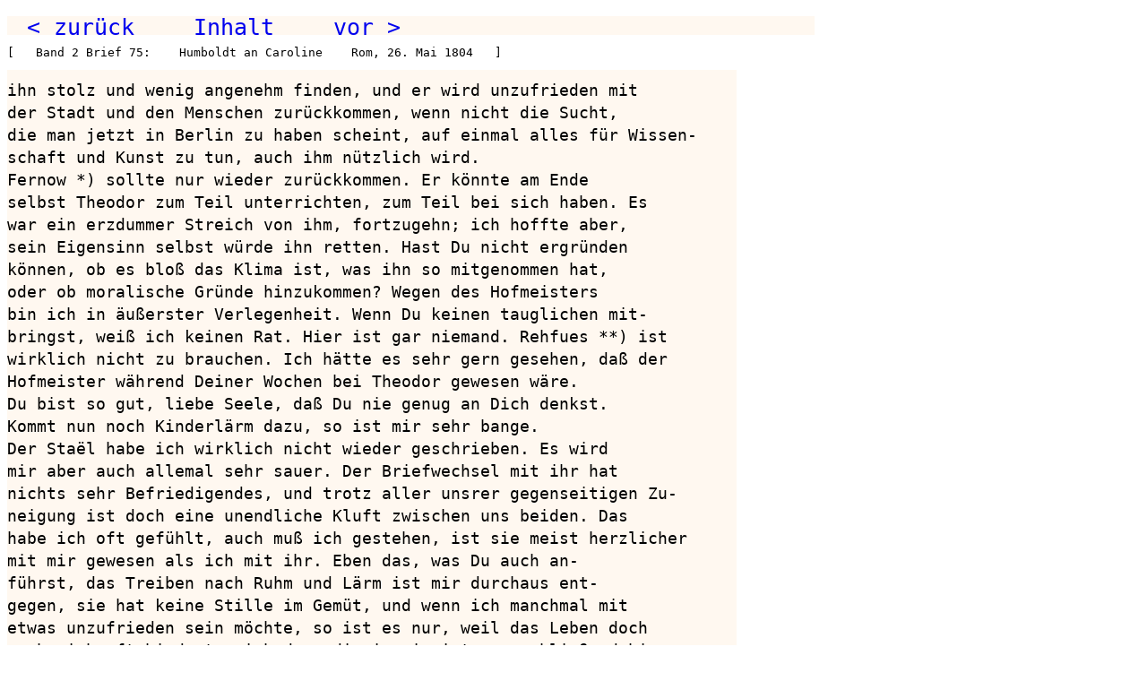

--- FILE ---
content_type: text/html
request_url: https://m-tag.de/wvh02_192.htm
body_size: 1674
content:
<html><head>
<meta http-equiv="content-type" content="text/html; charset=utf-8"> 
<meta name="keywords" content="Briefwechsel, Wilhelm von Humboldt, Caroline von Humboldt"><title>Band 2  Seite 176</title><link rel="stylesheet" href="h.css">
<script type="text/javascript">
document.onkeydown = function(evt) {
  evt = evt || window.event;
  switch (evt.keyCode) {
    case 37:
      document.location.href = "wvh02_191.htm";
      break;
    case 39:
      document.location.href = "wvh02_193.htm";
      break;
  }
};
</script>
</head><body>
<pre class="n">  <a href="wvh02_191.htm">&lt; zur&uuml;ck</a>      <a href="inhalt.htm">Inhalt</a>      <a href="wvh02_193.htm">vor &gt;</a>                                          </pre>
<pre class="k">[   Band 2 Brief 75:    Humboldt an Caroline    Rom, 26. Mai 1804   ]</pre>
<p>
<pre class="i">

ihn stolz und wenig angenehm finden, und er wird unzufrieden mit
der Stadt und den Menschen zurückkommen, wenn nicht die Sucht,
die man jetzt in Berlin zu haben scheint, auf einmal alles für Wissen-
schaft und Kunst zu tun, auch ihm nützlich wird.
Fernow *) sollte nur wieder zurückkommen. Er könnte am Ende
selbst Theodor zum Teil unterrichten, zum Teil bei sich haben. Es
war ein erzdummer Streich von ihm, fortzugehn; ich hoffte aber,
sein Eigensinn selbst würde ihn retten. Hast Du nicht ergründen
können, ob es bloß das Klima ist, was ihn so mitgenommen hat,
oder ob moralische Gründe hinzukommen? Wegen des Hofmeisters
bin ich in äußerster Verlegenheit. Wenn Du keinen tauglichen mit-
bringst, weiß ich keinen Rat. Hier ist gar niemand. Rehfues **) ist
wirklich nicht zu brauchen. Ich hätte es sehr gern gesehen, daß der
Hofmeister während Deiner Wochen bei Theodor gewesen wäre.
Du bist so gut, liebe Seele, daß Du nie genug an Dich denkst.
Kommt nun noch Kinderlärm dazu, so ist mir sehr bange.
Der Staël habe ich wirklich nicht wieder geschrieben. Es wird
mir aber auch allemal sehr sauer. Der Briefwechsel mit ihr hat
nichts sehr Befriedigendes, und trotz aller unsrer gegenseitigen Zu-
neigung ist doch eine unendliche Kluft zwischen uns beiden. Das
habe ich oft gefühlt, auch muß ich gestehen, ist sie meist herzlicher
mit mir gewesen als ich mit ihr. Eben das, was Du auch an-
führst, das Treiben nach Ruhm und Lärm ist mir durchaus ent-
gegen, sie hat keine Stille im Gemüt, und wenn ich manchmal mit
etwas unzufrieden sein möchte, so ist es nur, weil das Leben doch
auch mich oft hindert, mich der, die in mir ist, ausschließend hin-
zugeben. Im Grunde geht es mir mit ihr, wie ihr mit mir. Jeder

———
*) Vgl. <a href="wvh02_168.htm">S. 152</a>. — **) <a href="https://de.wikipedia.org/wiki/Philipp_Joseph_Rehfues">Philipp Joseph Rehfues</a>, Schriftsteller, hielt
sich von 1801—1805 in Italien auf, besorgte diplomatische Aufträge der
Königin <a href="https://de.wikipedia.org/wiki/Maria_Karolina_von_Österreich">Caroline von Neapel</a> und wurde 1806 Bibliothekar bei dem da-
maligen Kronprinzen, späteren König <a href="https://de.wikipedia.org/wiki/Wilhelm_I._(Württemberg)">Wilhelm I. von Württemberg</a>.

                                                                       176

</pre></body></html>
